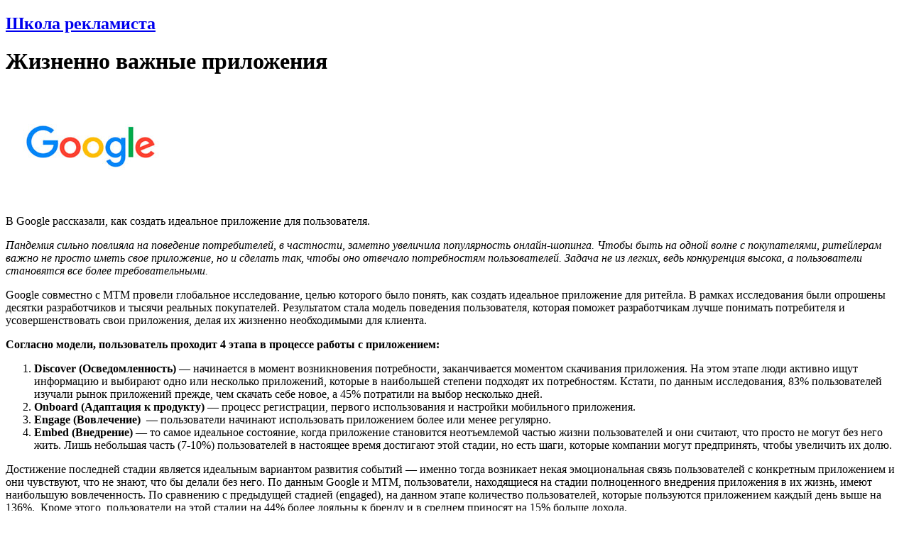

--- FILE ---
content_type: text/html; charset=windows-1251
request_url: http://www.advertology.ru/article152507.htm
body_size: 18506
content:
<!DOCTYPE html PUBLIC "-//W3C//DTD XHTML 1.0 Transitional//EN" "http://www.w3.org/TR/xhtml1/DTD/xhtml1-transitional.dtd">
<html xmlns="http://www.w3.org/1999/xhtml" xml:lang="ru">
<head>
<title>Жизненно важные приложения | Школа рекламиста | Advertology.Ru</title><meta name="description" content='Жизненно важные приложения | Школа рекламиста | Advertology.Ru. В Google рассказали, как создать идеальное приложение для пользователя.В '>
<meta name="keywords" content="реклама, маркетинг, PR, новости, репортажи, аналитика, фестивали рекламы, семинары, конкурсы, выставки, новости рекламных агентств, пресс-релизы, закон о рекламе, РАРА, РСР, IAA, ассоциация рекламодателей, АКОС, АКАР, академия рекламы, лаборатория рекламы">
<meta name="resource-type" content="document">
<meta name="distribution" content="global">
<meta name="Document-state" content ="Dynamic">
<meta name="copyright" content="Copyright (c) Advertology.Ru">
<meta name="Robots" content="Index, Follow">
<meta name="Revisit" content="1">
<meta name="Revisit-After" content="1 days">
<meta http-equiv="Last-Modified" content="Fri, 30 Jan 2026 02:03:03 GMT">
<meta http-equiv="Pragma" content="no-cache">
<link rel="Shortcut icon" href="/favicon.ico" type="image/x-icon">
<link title=". Advertology.Ru" href="http://www.advertology.ru/rss/adv_school.xml" type="application/rss+xml" rel="alternate">
<link title="Complete Articles Feed. Advertology.Ru" href="http://www.advertology.ru/rss/complete.xml" type="application/rss+xml" rel="alternate">
<script type="text/javascript" src="/advertising/swfobject.js"></script>
<script type="text/javascript" src="/javascripts/jquery-1.6.4.min.js"></script>
<script type="text/javascript" src="/javascripts/script.js"></script>
<script type="text/javascript" src="/javascripts/jquery/jfancybox/jquery.fancybox-1.3.4.pack.js"></script>
<link rel="stylesheet" type="text/css" href="/javascripts/jquery/jfancybox/jquery.fancybox-1.3.4.css" media="screen" />
<script type="text/javascript" src="/javascripts/jquery/jfancybox/jquery.mousewheel-3.0.4.pack.js"></script>
<meta name="verify-v1" content="H97rpEScCrEFaAML3kqNd1PNcE+Gg4Uj4L5ogNmRmf4=">
<script type="text/javascript" src="http://vk.com/js/api/openapi.js?63"></script>
<meta name='yandex-verification' content='7368f7f6c418dd99' />
<!--script type="text/javascript" src="http://userapi.com/js/api/openapi.js?22"></script>
<script type="text/javascript">VK.init({apiId: 2048513, onlyWidgets: true});</script-->

<script type="text/javascript" src="/javascripts/jquery/jfancybox/jquery.mousewheel-3.0.4.pack.js"></script>

<!--script type="text/javascript" src="/javascripts/jquery/jfancybox/jquery.fancybox-1.3.4.pack.js"></script>
<link rel="stylesheet" type="text/css" href="/javascripts/jquery/jfancybox/jquery.fancybox-1.3.4.css" media="screen" /-->

<script type="text/javascript">
	$(function () {
		$("a[rel=article_img]").fancybox({
			'transitionIn'		: 'none',
			'transitionOut'		: 'none',
			'titlePosition' 	: 'over',
			'centerOnScroll'    : true,
			//'autoScale'         : false,
			'titleFormat'		: function(title, currentArray, currentIndex, currentOpts) {
				return '<span id="fancybox-title-over">Image ' + (currentIndex + 1) + ' / ' + currentArray.length + (title.length ? ' &nbsp; ' + title : '') + '</span>';
				//return '';
			}
		});
	});
</script>
<script type="text/javascript" src="/javascripts/jwplayer/jwplayer.js" language="javascript"></script>
<!-- Open Graph Meta Data -->
<meta property="og:site_name" content="Advertology.Ru - все о рекламе, маркетинге и PR" />
<meta property="og:locale" content="ru_ru" />
<meta property="og:type" content="article" />
<meta property="og:title" content="Жизненно важные приложения" />
<meta property="og:url" content="http://www.advertology.ru/article152507.htm" />
<meta property="og:image" content="http://www.advertology.ru/img_resize.php?h=240&in=/images/content/aimages/2021/10/19/d4e3da.jpg" />
<meta property="og:description" content="В Google рассказали, как создать идеальное приложение для пользователя.&nbsp;" />
<!-- /Open Graph Meta Data -->
<meta http-equiv="content-type" content="text/html; charset=windows-1251">
<link rel="stylesheet" href="/themes/advnew/style.css" type="text/css">
</head>
<body><noindex></noindex><div id="fb-root"></div>
<script>(function(d, s, id) {
  var js, fjs = d.getElementsByTagName(s)[0];
  if (d.getElementById(id)) return;
  js = d.createElement(s); js.id = id;
  js.src = "//connect.facebook.net/ru_RU/sdk.js#xfbml=1&version=v2.5";
  fjs.parentNode.insertBefore(js, fjs);
}(document, "script", "facebook-jssdk"));</script>
<div id="wrapper">
		<!-- Контент -->
		<div id="wrapper-body">
			<div id="wrapper-body-CenterRight"><div id="wrapper-body-CenterRight-CenterSide"><div class="wrapper-body-CenterRight-CenterSide-NewsBlock"><h2 class="cattitle"><a href="/index.php?name=News&file=categories&catid=10">Школа рекламиста</a></h2><div class="content"><h1>Жизненно важные приложения</h1><div id="hypercontext" class="_reachbanner_"><INDEX><div id="hometext"><img src="/images/content/aimages/2021/10/19/d4e3da.jpg" width="240" height="160" border="0" alt="Жизненно важные приложения"><p>В Google рассказали, как создать идеальное приложение для пользователя.&nbsp;</p></div><div class="breaking"></div><div id="bodytext" class="article"><p><em>Пандемия сильно повлияла на поведение потребителей, в частности, заметно увеличила популярность онлайн-шопинга. Чтобы быть на одной волне с покупателями, ритейлерам важно не просто иметь свое приложение, но и сделать так, чтобы оно отвечало потребностям пользователей. Задача не из легких, ведь конкуренция высока, а пользователи становятся все более требовательными.</em></p>
<p>Google совместно с MTM провели глобальное исследование, целью которого было понять, как создать идеальное приложение для ритейла. В рамках исследования были опрошены десятки разработчиков и тысячи реальных покупателей. Результатом стала модель поведения пользователя, которая поможет разработчикам лучше понимать потребителя и усовершенствовать свои приложения, делая их жизненно необходимыми для клиента.</p>
<p><strong>Согласно модели, пользователь проходит 4 этапа в процессе работы с приложением:</strong></p>
<ol>
<li><strong>Discover</strong><strong> (Осведомленность)</strong> &mdash; начинается в момент возникновения потребности, заканчивается моментом скачивания приложения. На этом этапе люди активно ищут информацию и выбирают одно или несколько приложений, которые в наибольшей степени подходят их потребностям. Кстати, по данным исследования, 83% пользователей изучали рынок приложений прежде, чем скачать себе новое, а 45% потратили на выбор несколько дней.</li>
<li><strong>Onboard</strong><strong> (Адаптация к продукту)</strong> &mdash; процесс регистрации, первого использования и настройки мобильного приложения.</li>
<li><strong>Engage</strong><strong> (Вовлечение) </strong>&nbsp;&mdash; пользователи начинают использовать приложением более или менее регулярно.</li>
<li><strong>Embed</strong><strong> (Внедрение)</strong> &mdash; то самое идеальное состояние, когда приложение становится неотъемлемой частью жизни пользователей и они считают, что просто не могут без него жить. Лишь небольшая часть (7-10%) пользователей в настоящее время достигают этой стадии, но есть шаги, которые компании могут предпринять, чтобы увеличить их долю.</li>
</ol>
<p>Достижение последней стадии является идеальным вариантом развития событий &mdash; именно тогда возникает некая эмоциональная связь пользователей с конкретным приложением и они чувствуют, что не знают, что бы делали без него. По данным Google и MTM, пользователи, находящиеся на стадии полноценного внедрения приложения в их жизнь, имеют наибольшую вовлеченность. По сравнению с предыдущей стадией (engaged), на данном этапе количество пользователей, которые пользуются приложением каждый день выше на 136%.&nbsp; Кроме этого, пользователи на этой стадии на 44% более лояльны к бренду и в среднем приносят на 15% больше дохода.</p>
<h2>Советы Google: как создать успешное приложение для розничной торговли?</h2>
<p>Качественные приложения экономят время, позволяют быстро проводить транзакции, удобны в использовании и, в общем-то, заметно упрощают жизнь потребителей. Чтобы создать такое приложение, нужно знать, что можно и нельзя делать при взаимодействии с потребителем на каждой стадии.</p>
<p>На этапе <strong>Discover</strong><strong> (Осведомленности)</strong>, когда потребители ищут и скачивают приложение, большую роль играет <strong>связь с сильным брендом</strong> &mdash; &nbsp;63% пользователей установят приложение, если они знают и любят бренд. Также 51% опрошенных отметили, что воспользовались приложением по рекомендации веб-сайта, поэтому важно правильно выстроить связь между сайтом и приложением.</p>
<p>Большое влияние на потребителей оказывают <strong>отзывы в магазинах приложений</strong> (62%), поэтому важно быстро реагировать на комментарии пользователей, отвечать на вопросы, дорабатывать минусы, на которые они указывают. Высокий рейтинг и большое количество положительных оценок способствуют росту доверия, а значит и увеличению количества скачиваний. 60% пользователей обращают внимание на &ldquo;сарафанное радио&rdquo; &mdash; реальные отзывы своих знакомых.</p>
<p>Не стоит забывать и о <strong>поисковой оптимизации</strong> &mdash; по данным Statista, в 2020 году в App Store добавили 400.000 новых приложений. Правильное использование App Search Optimisation (ASO) и Search Engine Optimisation (SEO) может сыграть решающую роль на этапе поиска потребителем приложения.</p>
<p><strong>Мотивировать пользователя</strong> к скачиванию приложения можно с помощью <strong>скидок и бонусов</strong> &mdash; 56% респондентов отметили, что именно поощрение за загрузку приложения повлияло на их выбор.</p>
<p>Следующий этап &mdash; <strong>Onboard</strong><strong> (Адаптация к продукту)</strong> &mdash; шаг, когда пользователь проходит регистрацию и начинает использовать приложение. Если во время регистрации возникают какие-то сложности, то велика вероятность, что приложение будет удалено и пользователь больше никогда не установит его снова.</p>
<p>На этом этапе желательно <strong>сделать все максимально простым и понятным</strong>. 74% пользователей отмечают, что причиной удаления стало плохое первое впечатление, которое включает в себя дизайн, интерфейс, непонятный текст и т.д. Кроме этого, 52% опрошенных были недовольны большим количеством информации, которая требуется для регистрации, 47% отметили слабую службу поддержки, 44% &mdash; наличие некорректной информации в самом приложении.</p>
<p>Согласно исследованию Google, потребители недовольны не только <strong>количеством требуемой для регистрации информации, но и тем, какие именно данные от них требуют</strong>. Предложения открыть доступ к камере, микрофону или отслеживать геолокацию для 38% пользователей стали поводом удалить приложение. На данном этапе работы с приложением становится важной возможность применить <strong>персонализированные настройки</strong>, которые позволяют удобнее находить товары, получать уведомления, которые интересуют, например, о скидках или новинках и многое другое.</p>
<p>На стадии <strong>Engage</strong><strong> (Вовлечения) </strong>пользователи начинают активно и регулярно использовать приложение. И в этот момент&nbsp; важно грамотно удовлетворять пользовательские потребности: как правило, их интересует возможность оперативно получать информацию, поэтому разработчикам ритейл приложений необходимо <strong>продумать наличие функции отслеживания заказов и связи со службой поддержки.</strong></p>
<p><strong>Правильно настроенный поиск</strong> играет важнейшую роль в приложениях: данная функция широко используется &mdash; 44% пользователей предпочитают поисковые фильтры, а 40% пользуются текстовым поиском. При этом частой <strong>проблемой является сброс настроек поиска</strong> после перехода пользователя на другую страницу, например, если он решил поближе познакомиться с товаром. На этом этапе это одна из самых распространенных причин удаления приложения.</p>
<p>Характеристики идеального приложения, к которым нужно стремиться &mdash; это <strong>удобство, эффективность и организованность</strong>. Так, пользователи особенно ценят, если в приложении можно автоматически запомнить информацию об оплате, доставке и входе в систему, а возможность посмотреть предыдущий заказ или составлять собственный список желаний помогает упростить их путь к покупке.</p>
<p>Не стоит забывать и о том, что для <strong>многих шопинг &mdash; это развлечение, хобби и просто приятный способ провести время.</strong> Обычно покупка в оффлайн-магазине доставляет удовольствие &mdash; покупатели, особенно на этапе <strong>Embed</strong><strong> (Внедрения)</strong>,ищут чего-то похожего и в розничных приложениях. Например, если говорить об одежде, то покупателям хочется видеть, как та или иная вещь сидит на разных типах фигуры или капсульные образы с ее использованием.</p>
<p>Интересным направлением развития последних лет является <strong>внедрение технологий геймификации.</strong> Многие ритейлеры добавляют в свои приложения игры, в которых есть возможность получить какое-либо вознаграждение &mdash; скидку, промокод, бонусы и т.д. Правда пока даже на последнем этапе (embed) лишь 10% пользователей активно используют игры внутри розничных приложений.</p>
<h2>Какие функции важны?</h2>
<p>Чтобы помочь разработчикам приложений определить, какие функции необходимы пользователям в долгосрочной перспективе, в Google, базируясь на анализе Kano, разработали довольно подробную классификацию:</p>
<ul>
<li>Начальные функции &mdash; удобная навигация и наличие вкладки для перехода между страницами, возможность настраивать профиль и другие персональные данные&nbsp;</li>
<li>Базовые функции &mdash; возможность настроить под себя уведомления, рекомендации, запомнить поисковые фильтры и изменить локацию. Эти функций пользователи обычно ожидают увидеть в приложении и сильно расстраиваются, если их нет.</li>
<li>Среднеуровневые функции &mdash; наличие этих функций делает приложение более удобным и радует пользователей &mdash; к ним относятся полезные уведомления, возможность проведения мгновенной транзакции, отслеживание прогресса, возможность запоминать платежные данные, покупка в один клик и подобные.</li>
<li>Продвинутые функции &mdash; функции, которые &nbsp;пользователь не ожидает увидеть, но они вызывают восторг. Тут список довольно большой: чат обслуживания клиентов, часто задаваемые вопросы, сохранение данных для входа, список желаний/избранное, отзывы пользователей, отслеживание заказов, сохранение прошлых заказов и необходимых контактных данных, адресная книга магазинов, карта с диапазонами доставки.</li>
</ul>
<h2>Как сделать так, чтобы пользователи не удаляли приложение или захотели снова его установить?</h2>
<p>Помимо привлечения новых потребителей и доведения их до стадии <strong>Embed</strong><strong> (Внедрения)</strong>, важно также делать все, чтобы удержать уже имеющихся. Согласно статистике, каждый пятый пользователь устанавливает приложение повторно после того, как ранее его удалил. Есть <strong>четыре приоритетные области</strong>, на которых нужно сосредоточиться, чтобы снизить вероятность разочарования и подтолкнуть к их переоценке принятого ранее решения:</p>
<ul>
<li><strong>Сделайте приложение оригинальным и продолжайте внедрять инновации</strong>. Разработка новых функций является второй по значимости причиной, которая влияет на повторную установку приложения. Первая &mdash; это предложения скидок и эксклюзивов<strong>. </strong>45% респондентов отмечают, что стерли приложение, потому что у них уже есть аналогичные.</li>
<li><strong>Исправьте технические проблемы и усовершенствуйте функционал, ориентируясь на комментарии пользователей. </strong>Это, во-первых, покажет покупателям, что их мнение важно, а во-вторых позволит сделать использование приложения максимально приятным.</li>
<li><strong>Приложение должно быть не менее удобным, чем сайт. </strong>Среди главных разочарований респонденты отмечают отсутствие в приложении таких функций, как получение помощи от службы поддержки, обмен/возврат товаров и другие, которые есть на сайте. Пользователи также не хотят быть перенаправленными на веб-ресурс, если уже решили пользоваться приложением.</li>
<li><strong>Информируйте о нововведениях, так как именно это подтолкнет пользователя к повторному скачиванию.</strong> Согласно статистике, 83% готовы рассмотреть возможность повторной загрузки приложения. В топ-3 причин для покупателей вернуться к приложению входят предложения новых бонусов (27%), добавление новых функций (25%) и создание нового более простого в использовании дизайна (23%).</li>
</ul>
<h2>Подведем итоги</h2>
<p>Важность приложений быстро растет как для розничных продавцов, так и для потребителей. Поэтому разработка выигрышного приложения дает очевидное стратегическое преимущество. Компаниям&nbsp; приложения помогают найти новых клиентов и закрепить отношения с текущими, увеличить прибыль и обойти конкурентов. Для пользователей приложения &mdash; это, в первую очередь, удобство, экономия времени и денег, а также развлечение.</p>
<p>В среднесрочной перспективе базовые потребности, связанные с покупками, останутся неизменными, что нельзя сказать о приложениях, которые будут лишь совершенствоваться, чтобы удовлетворять нужды своих пользователей. Здесь нет финишной черты: чтобы оставаться в конкурентной среде, необходимо постоянно развиваться.</p></div></INDEX></div><div id="note"><noindex><br /><a href="/" rel="nofollow">Advertology.Ru</a></noindex></div><div id="pubdate"><p>19.10.2021</p></div><div class="breaking" style="margin-bottom:15px;padding-bottom:15px;"></div><div id="tags"><p><span class="tags_icon"></span>&nbsp;<a href="/index.php?name=News&op=label&label=google">google</a></p></div><p id="social"><script src="/javascripts/ok3.js" type="text/javascript"></script><span class="small print"><a href="/print152507.htm" target="_blank" title="Версия для печати">на печать</a></span></p><br><!-- Yandex.RTB R-A-686732-7 -->
<div id="yandex_rtb_R-A-686732-7"></div>
<script type="text/javascript">
    (function(w, d, n, s, t) {
        w[n] = w[n] || [];
        w[n].push(function() {
            Ya.Context.AdvManager.render({
                blockId: "R-A-686732-7",
                renderTo: "yandex_rtb_R-A-686732-7",
                async: true
            });
        });
        t = d.getElementsByTagName("script")[0];
        s = d.createElement("script");
        s.type = "text/javascript";
        s.src = "//an.yandex.ru/system/context.js";
        s.async = true;
        t.parentNode.insertBefore(s, t);
    })(this, this.document, "yandexContextAsyncCallbacks");
</script><div id="more-articles"><h3>Еще статьи по теме</h3><ul><li><a href="/article153590.htm" title="Игорь Лутц: на замену Google и Meta* выходят маркетплейсы">Игорь Лутц: на замену Google и Meta* выходят маркетплейсы</a> - <span>16.06.2022</span></li><li><a href="/article153232.htm" title="В Рунете отказываются показывать рекламу от Google">В Рунете отказываются показывать рекламу от Google</a> - <span>10.03.2022</span></li><li><a href="/article153136.htm" title="Google открывает набор на новый поток акселератора Google Growth Lab ">Google открывает набор на новый поток акселератора Google Growth Lab </a> - <span>09.02.2022</span></li><li><a href="/article153070.htm" title="&quot;Русская Медиагруппа&quot; первой протестирует новый формат аудио-объявлений Google">&quot;Русская Медиагруппа&quot; первой протестирует новый формат аудио-объявлений Google</a> - <span>28.01.2022</span></li><li><a href="/article152788.htm" title="Инклюзивность в бизнесе: Google запустил рекламную кампанию Поиска, героями которой стали люди с инвалидностью по слуху">Инклюзивность в бизнесе: Google запустил рекламную кампанию Поиска, героями которой стали люди с инвалидностью по слуху</a> - <span>04.12.2021</span></li><li><a href="/article152741.htm" title="Исследование IAB Russia: влияние ограничений Google и Apple на измерения медийной рекламы">Исследование IAB Russia: влияние ограничений Google и Apple на измерения медийной рекламы</a> - <span>30.11.2021</span></li><li><a href="/article152648.htm" title="Apple тайно закупает рекламу в Google для роста дохода с комиссий App Store - Forbes">Apple тайно закупает рекламу в Google для роста дохода с комиссий App Store - Forbes</a> - <span>17.11.2021</span></li><li><a href="/article152606.htm" title="YouTube: секреты креатива в рекламе FMCG">YouTube: секреты креатива в рекламе FMCG</a> - <span>11.11.2021</span></li><li><a href="/article152389.htm" title="Google представляет обновленный Reach Planner и новый инструмент XMR для работы с ТВ + YouTube кампаниями">Google представляет обновленный Reach Planner и новый инструмент XMR для работы с ТВ + YouTube кампаниями</a> - <span>27.09.2021</span></li><li><a href="/article152183.htm" title="Slow living: замедление как тренд">Slow living: замедление как тренд</a> - <span>19.08.2021</span></li><li><a href="/index.php?name=News&topic=152507"><b>все статьи по теме...</b></a></li></ul></div><!-- Yandex.RTB R-A-686732-6 -->
<div id="yandex_rtb_R-A-686732-6"></div>
<script type="text/javascript">
    (function(w, d, n, s, t) {
        w[n] = w[n] || [];
        w[n].push(function() {
            Ya.Context.AdvManager.render({
                blockId: "R-A-686732-6",
                renderTo: "yandex_rtb_R-A-686732-6",
                async: true
            });
        });
        t = d.getElementsByTagName("script")[0];
        s = d.createElement("script");
        s.type = "text/javascript";
        s.src = "//an.yandex.ru/system/context.js";
        s.async = true;
        t.parentNode.insertBefore(s, t);
    })(this, this.document, "yandexContextAsyncCallbacks");
</script><div id="comments"><a name="comm"></a><h3 style="font-size: 25px;">Комментарии</h3><div id="newcomment"><h2 style="margin-bottom:10px;">Написать комментарий</h2><form name="post" action="/" method="post" onsubmit="return checkForm(this);"><input type="hidden" name="name" value="News"><input type="hidden" name="file" value="comments"><table width="100%"><tr><td><label for="postname">Имя:&nbsp;</label><input id="postname" name="postname" value="" size="25" type="text" style="margin-left:6px; margin-right:20px; width:200px;"><label for="gfx_checked">Введите код:&nbsp;</label><input id="gfx_checked" name="gfx_checked" maxlength="6" value="" size="10" type="text" style="margin-left:6px;">&nbsp;<img src="/?gfx=gfx" border="1" alt="Проверочный код" align="top"></td></tr><tr><td><div style="float:left;margin-top:7px;"><label for="message">Сообщение:&nbsp;</label></div><div style="float:right;"><script type="text/javascript">edToolbar("message");</script></div></td></tr><tr><td><textarea id="message" name="message" cols="25" rows="5" style="width:670px;height:125px;"></textarea></td></tr></table><input type="hidden" name="sid" value="152507"><input type="hidden" name="t" value=""><input type="hidden" name="op" value="savecomments"><input type="submit" name="post" value="Отправить комментарий"></form></div></div><script type="text/javascript">
	SetStoryCount(152507);
</script></div></div><div class="breaking"></div></div><div id="wrapper-body-CenterRight-RightSide"><div class="breaking"></div> <div class="wrapper-body-CenterRight-RightSide-Block"><h2 class="cattitle"><a href="/index.php?name=News&file=categories&catid=22">Есть мнение ...</a></h2><div style="margin: 10px 0 5px 0;"><ul class="story-list"><li><a href="/article159115.htm" title="Потребительское поведение в России в 2026 году">Потребительское поведение в России в 2026 году</a></li><li><a href="/article158949.htm" title="Уже 42% москвичей полностью игнорируют телевизор">Уже 42% москвичей полностью игнорируют телевизор</a></li><li><a href="/article158915.htm" title="Личный бренд - это тренд: публичный имидж развивают 40% российских управленцев ">Личный бренд - это тренд: публичный имидж развивают 40% российских управленцев </a></li><li><a href="/article158903.htm" title="Медиаинфляция в fashion-индустрии: за последний год стоимость клика снизилась на 8,2%">Медиаинфляция в fashion-индустрии: за последний год стоимость клика снизилась на 8,2%</a></li><li><a href="/article158902.htm" title="Бьюти-рынок столкнулся с ростом затрат на рекламу">Бьюти-рынок столкнулся с ростом затрат на рекламу</a></li><li><a href="/article158830.htm" title="ИИ-видео: как искусственный интеллект меняет производство рекламы">ИИ-видео: как искусственный интеллект меняет производство рекламы</a></li><li><a href="/article158822.htm" title="Алгоритм против автора. Как отличить искусственный интеллект от естественного">Алгоритм против автора. Как отличить искусственный интеллект от естественного</a></li><li><a href="/article158594.htm" title="Тренды цифрового маркетинга в 2025 году">Тренды цифрового маркетинга в 2025 году</a></li><li><a href="/article158138.htm" title="PR не находит себе места ">PR не находит себе места </a></li><li><a href="/article157873.htm" title="PR в 2025 году: как изменилась профессия, и кто сможет в ней работать">PR в 2025 году: как изменилась профессия, и кто сможет в ней работать</a></li></ul></div></div><div class="breaking"></div>  <div class="wrapper-body-CenterRight-RightSide-Block"><h2 class="cattitle"><a href="/index.php?name=News&file=categories&catid=20">Анализ рынков</a></h2><div style="margin: 10px 0 5px 0;"><ul class="story-list"><li><a href="/article159116.htm" title="Исследование Rambler&Co: Россияне рассказали об эксфлюенсерах и интересе к жизни &quot;без фильтров&quot; ">Исследование Rambler&Co: Россияне рассказали об эксфлюенсерах и интересе к жизни &quot;без фильтров&quot; </a></li><li><a href="/article159113.htm" title="GetPayAll рассказал, как изменился выбор зарубежных сервисов у россиян в 2025 году">GetPayAll рассказал, как изменился выбор зарубежных сервисов у россиян в 2025 году</a></li><li><a href="/article159086.htm" title="Сеть как среда обитания: цифровая реальность – новая норма">Сеть как среда обитания: цифровая реальность – новая норма</a></li><li><a href="/article159082.htm" title="Росгосстрах и ЮMoney рассказали, за что россияне платят по подписке">Росгосстрах и ЮMoney рассказали, за что россияне платят по подписке</a></li><li><a href="/article159074.htm" title="Исследование Rambler&Co. Половина россиян отказывается от просмотра праздничных шоу по ТВ в новогоднюю ночь">Исследование Rambler&Co. Половина россиян отказывается от просмотра праздничных шоу по ТВ в новогоднюю ночь</a></li><li><a href="/article159055.htm" title="Исследование Rambler&Co: зачем россияне снова покупают печатные издания">Исследование Rambler&Co: зачем россияне снова покупают печатные издания</a></li><li><a href="/article159048.htm" title="Аналитика GetPayAll: какие подписки используют специалисты на этапе смены профессии">Аналитика GetPayAll: какие подписки используют специалисты на этапе смены профессии</a></li><li><a href="/article159046.htm" title="MAR CONSULT: Восприятие россиянами устойчивости компаний к кризисам">MAR CONSULT: Восприятие россиянами устойчивости компаний к кризисам</a></li><li><a href="/article159031.htm" title="Исследование LAMPA x zigmund.online: почти треть креативщиков ставит свое моральное состояние выше рабочих достижений">Исследование LAMPA x zigmund.online: почти треть креативщиков ставит свое моральное состояние выше рабочих достижений</a></li><li><a href="/article159025.htm" title="Getblogger: 72% инфлюенсеров считают блогинг полноценной профессией">Getblogger: 72% инфлюенсеров считают блогинг полноценной профессией</a></li></ul></div></div><div class="breaking"></div>  <div class="wrapper-body-CenterRight-RightSide-Block"><h2 class="cattitle"><a href="/index.php?name=News&file=categories&catid=10">Архив</a></h2><div style="margin: 10px 0 5px 0;"><div class="calendar_control"><select class="month" id="calendar_month" onchange="createCalendar(10, document.getElementById('calendar_year').value, this.value)"><option value="1" selected>январь</option><option value="2">февраль</option><option value="3">март</option><option value="4">апрель</option><option value="5">май</option><option value="6">июнь</option><option value="7">июль</option><option value="8">август</option><option value="9">сентябрь</option><option value="10">октябрь</option><option value="11">ноябрь</option><option value="12">декабрь</option></select> <select class="year" id="calendar_year" onchange="createCalendar(10, this.value, document.getElementById('calendar_month').value)"><option value="1998">1998</option><option value="1999">1999</option><option value="2000">2000</option><option value="2001">2001</option><option value="2002">2002</option><option value="2003">2003</option><option value="2004">2004</option><option value="2005">2005</option><option value="2006">2006</option><option value="2007">2007</option><option value="2008">2008</option><option value="2009">2009</option><option value="2010">2010</option><option value="2011">2011</option><option value="2012">2012</option><option value="2013">2013</option><option value="2014">2014</option><option value="2015">2015</option><option value="2016">2016</option><option value="2017">2017</option><option value="2018">2018</option><option value="2019">2019</option><option value="2020">2020</option><option value="2021">2021</option><option value="2022">2022</option><option value="2023">2023</option><option value="2024">2024</option><option value="2025">2025</option><option value="2026" selected>2026</option></select></div><div class="days_titles">
	<span class="day_title_first">Пн</span>
	<span class="day_title">Вт</span>
	<span class="day_title">Ср</span>
	<span class="day_title">Чт</span>
	<span class="day_title">Пт</span>
	<span class="day_title_prelast">Сб</span>
	<span class="day_title_last">Вс</span>
</div>
<div class="calendar_body" id="calendar_body"></div><script type="text/javascript">createCalendar(10,2026,1);</script></div></div><div class="breaking"></div>   <noindex>
<div class="wrapper-body-CenterRight-RightSide-Block"><h2 class="cattitle"><a href="/register/">Рассылка</a></h2><div style="margin: 10px 0 5px 0;">
<form action="/index.php?name=Account" method="post">
<input type="hidden" name="rulescheck" value="1">
<input type="hidden" name="op" value="finishNewSubscriber">
<h2 style="font-size:1.4em;">Подписка на рассылку</h2>
<table>
<tr>
<td>E-mail:</td>
<td><input type="text" name="user_email" size="10" maxlength="60" style="width:115px;"></td>
</tr><tr>
<td>&nbsp;</td>
<td><input type="submit" name="Submit" value="Подписаться"></td>
</tr>
</table>
</form>

<h2 style="font-size:1.4em;margin:10px 0 5px;">Также нашу рассылку вы можете получать через</h2>

<div style="text-align:center;"><a href="http://subscribe.ru/catalog/ad.advertology" target="_blank"><img src="http://img1.advertology.ru/subscriberu.gif" width="200" height="35" vspace="5" hspace="5" border="1"></a></div>
<form target="_blank" action="http://subscribe.ru/member/quick" method="post">
<table>
<tr>
<td>E-mail:</td>
<td><input type="hidden" name="action" value="quick"><input type="hidden" name="grp" value="ad.advertology"><input type="hidden" name="src" value="list_ad.advertology"><input type="text" size="10" style="width:85px" name="email" value="" maxlength="100">&nbsp;<input type="submit" value="Ok" name="ok"></td>
</tr>
</table>
</form>

</div></div><div class="breaking"></div>
</noindex> <noindex>
<div id="vk_groups"></div>
<script type="text/javascript">
VK.Widgets.Group("vk_groups", {mode: 0, width: "240", height: "390"}, 45705536);
</script>
<div class="breaking"></div>
</noindex> <div class="wrapper-body-CenterRight-RightSide-Block"><p class="cattitle" style="font-weight:bold;">на правах рекламы</p><div style="margin: 10px 0 5px 0;"><ul class="story-list" style="font-size:0.9em"><li class="media-work"><!--170529488704--><div id='BobJ_170529488704'></div></li></ul></div></div><div class="breaking"></div> </div>	</div>
<div id="wrapper-body-leftSide"><div class="breaking"></div> <div id="wrapper-body-leftSide-Block-menu">
<ul id="wrapper-body-leftSide-Block-menu-menulist">

<li><a href="/">Главная страница</a></li>
<li><a href="/index.php?name=News&op=all_today">Все за сегодня</a></li>
<li><a href="/index.php?name=News&op=top">adverTOP</a></li>
<!--li><a href="mailto:news@advertology.ru">Отправить статью</a></li-->
<li><a href="/index.php?name=News&file=categories&catid=1">Новости</a></li>
<li><a href="/index.php?name=News&file=categories&catid=2">Новости компаний</a></li>
<li><a href="/index.php?name=News&file=categories&catid=26">Вопрос экспертам</a></li>
<li><a href="/index.php?name=News&file=categories&catid=22">Есть мнение ...</a></li>
<li><a href="/index.php?name=News&file=categories&catid=3">Статьи</a></li>
<li><a href="/index.php?name=News&file=categories&catid=4">Репортажи</a></li>
<li><a href="/index.php?name=News&file=categories&catid=5">Интервью</a></li>
<li><a href="/index.php?name=News&file=categories&catid=10">Школа рекламиста</a></li>
<li><a href="/index.php?name=News&file=categories&catid=25">Мастер-класс</a></li>

<li class="section-title">Аналитика</li>
<li><a href="/index.php?name=News&file=categories&catid=20">Анализ рынков</a></li>
<li><a href="/index.php?name=News&file=categories&catid=11">Рейтинги</a></li>
<li><a href="/index.php?name=News&file=categories&catid=6">Измерения</a></li>
<li class="section-title">Рубрики</li>
<li><a href="/index.php?name=News&file=categories&catid=12">Брендинг</a></li>
<li><a href="/index.php?name=News&file=categories&catid=24">Вирусный маркетинг</a></li>
<li><a href="/index.php?name=News&file=categories&catid=15">BTL</a></li>
<li><a href="/index.php?name=News&file=categories&catid=8">Креатив</a></li>
<li><a href="/index.php?name=News&file=categories&catid=19">Про дизайн</a></li>
<li><a href="/index.php?name=News&file=categories&catid=17">Имиджмейкер</a></li>
<li><a href="/index.php?name=News&file=categories&catid=21">Выбирай радио!</a></li>
<li><a href="/index.php?name=News&file=categories&catid=13">Риски и возможности</a></li>
<li><a href="/index.php?name=News&file=categories&catid=14">Рекламные фотографы</a></li>

<li class="section-title">Антология</li>
<li><a href="/index.php?name=Media">ADVERтека - ролики, принты, наружка</a></li>
<li><a href="/?name=Media&op=MediaAward">Фестивали и конкурсы</a></li>
<!--li><a href="/?name=Book&s=1137239">Книги по рекламе, маркетингу, PR и дизайну</a></li-->
<!--li><a href="/index.php?name=News&op=choose">Избранное</a></li-->

<li class="section-title">Информация</li>
<li><a href="/index.php?name=Events">Календарь событий</a></li>
<li><a href="/index.php?name=Subjects&catid=5">Профессиональные объединения</a></li>
<li><a href="/index.php?name=Subjects&catid=1">Учебные заведения</a></li>
<li><a href="/index.php?name=Subjects&catid=3">Законы</a></li>

<li class="section-title">Гайд-парк</li>
<li><a href="/index.php?name=Artishock">Конкурс дурацкой рекламы "ARTиШОК"</a></li>
<li><a href="/index.php?name=Voting">Опросы</a></li>
<li><a href="/index.php?name=Forums">Форумы</a></li>
<li><a href="/index.php?name=News&file=categories&catid=18">С Днем рождения!</a></li>
<li><a href="/index.php?name=Forums&file=viewforum&f=11">Анекдоты</a></li>
</ul>
</div>
<div class="breaking"></div>  <div class="wrapper-body-CenterRight-RightSide-Block"><h2 class="cattitle"><a href="/index.php?name=News&file=categories&catid=22">Есть мнение ...</a></h2><div style="margin: 10px 0 5px 0;"><table><tr><td width="90"><a href="/article159115.htm" title="Потребительское поведение в России в 2026 году"><img src="/images/content/aimages/2026/01/27/37a8cb.jpg" width="90" border="1" vspace="5" hspace="4" alt="Потребительское поведение в России в 2026 году" class="img shadow" ></a></td><td><a href="/article159115.htm" title="Потребительское поведение в России в 2026 году">Потребительское поведение в России в 2026 году</a></td></tr><tr><td colspan="2" class="small">Дмитрий Шиманов, основатель и генеральный директор аналитической компании MAR CONSULT, по данным отчета Euromonitor International "Top Global Consumer Trends 2026" спрогнозировал, как будут меняться потребительские ожидания и поведение в течение текущего года под влиянием глобальных трендов и на фоне локальных экономических вызовов.&nbsp;
В контексте глобальной фрагментации рынков и геополитических рисков российские потребители все больше будут ориентироваться на локальные альтернативы импортным товарам, с акцентом на ценовую доступность и практичность.</td></tr><tr><td width="90"><a href="/article158949.htm" title="Уже 42% москвичей полностью игнорируют телевизор"><img src="/images/content/aimages/2025/11/28/a1fc52.jpg" width="90" border="1" vspace="5" hspace="4" alt="Уже 42% москвичей полностью игнорируют телевизор" class="img shadow" ></a></td><td><a href="/article158949.htm" title="Уже 42% москвичей полностью игнорируют телевизор">Уже 42% москвичей полностью игнорируют телевизор</a></td></tr><tr><td colspan="2" class="small">За&nbsp;последние семь лет каждый десятый москвич перестал включать телевизор. По данным свежего опроса Superjob, в 2025 году почти половина горожан его уже полностью игнорируют.</td></tr><tr><td width="90"><a href="/article158915.htm" title="Личный бренд - это тренд: публичный имидж развивают 40% российских..."><img src="/images/content/aimages/2025/11/21/8fee9d.jpg" width="90" border="1" vspace="5" hspace="4" alt="Личный бренд - это тренд: публичный имидж развивают 40% российских..." class="img shadow" ></a></td><td><a href="/article158915.htm" title="Личный бренд - это тренд: публичный имидж развивают 40% российских управленцев ">Личный бренд - это тренд: публичный имидж развивают 40% российских...</a></td></tr><tr><td colspan="2" class="small">Развитие личного бренда постепенно превращается в неотъемлемую характеристику успешного руководителя. Как выяснили эксперты hh.ru и коммуникационного агентства FAVES Communications, сразу 40% управленцев разного уровня уделяют внимание своей публичности и имиджу в профессиональной среде. Еще 28% хотели бы это делать, однако пока к этому не приступили по разным причинам.</td></tr><tr><td width="90"><a href="/article158903.htm" title="Медиаинфляция в fashion-индустрии: за последний год стоимость клика..."><img src="/images/content/aimages/2025/11/20/7126b5.jpg" width="90" border="1" vspace="5" hspace="4" alt="Медиаинфляция в fashion-индустрии: за последний год стоимость клика..." class="img shadow" ></a></td><td><a href="/article158903.htm" title="Медиаинфляция в fashion-индустрии: за последний год стоимость клика снизилась на 8,2%">Медиаинфляция в fashion-индустрии: за последний год стоимость клика...</a></td></tr><tr><td colspan="2" class="small">E-Promo Group представила ежеквартальный отчет по динамике уровня медиаинфляции в performance-каналах в разрезе фешн-направления (одежда, обувь, аксессуары).</td></tr><tr><td width="90"><a href="/article158902.htm" title="Бьюти-рынок столкнулся с ростом затрат на рекламу"><img src="/images/content/aimages/2025/11/20/f189fe.jpg" width="90" border="1" vspace="5" hspace="4" alt="Бьюти-рынок столкнулся с ростом затрат на рекламу" class="img shadow" ></a></td><td><a href="/article158902.htm" title="Бьюти-рынок столкнулся с ростом затрат на рекламу">Бьюти-рынок столкнулся с ростом затрат на рекламу</a></td></tr><tr><td colspan="2" class="small">E-Promo Group представила ежеквартальный отчет по динамике уровня медиаинфляции в performance-каналах в разрезе косметики и парфюмерии.</td></tr></table></div></div><div class="breaking"></div>  <noindex><div class="wrapper-body-leftSide-Block" style="overflow: visible;"><h2 class="cattitle" style="font-weight:bold;">Книги по дизайну</h2><div id="designbook" style="text-align:center;">Загрузка ...</div></div><div class="breaking"></div></noindex>  <div class="wrapper-body-CenterRight-RightSide-Block"><h2 class="cattitle"><a href="/index.php?name=News&file=categories&catid=4">Репортажи</a></h2><div style="margin: 10px 0 5px 0;"><table><tr><td width="90"><a href="/article158436.htm" title="Психологическая гибкость: почему без нее бизнесу не выжить"><img src="/images/content/aimages/2025/07/09/f69bc2.jpg" width="90" border="1" vspace="5" hspace="4" alt="Психологическая гибкость: почему без нее бизнесу не выжить" class="img shadow" ></a></td><td><a href="/article158436.htm" title="Психологическая гибкость: почему без нее бизнесу не выжить">Психологическая гибкость: почему без нее бизнесу не выжить</a></td></tr><tr><td colspan="2" class="small">Advertology побывал на выступлении бизнес-психолога Евгении Хижняк на конференции SM Network 2025 и рассказывает, как оставаться успешным в мире постоянных перемен.</td></tr><tr><td width="90"><a href="/article154769.htm" title="Дизайн под грифом &amp;quot;секретно&amp;quot;"><img src="/images/content/aimages/2023/02/03/adafcf.jpg" width="90" border="1" vspace="5" hspace="4" alt="Дизайн под грифом &amp;quot;секретно&amp;quot;" class="img shadow" ></a></td><td><a href="/article154769.htm" title="Дизайн под грифом &quot;секретно&quot;">Дизайн под грифом &quot;секретно&quot;</a></td></tr><tr><td colspan="2" class="small">На чем раньше ездили первые лица страны? Эскизы, редкие фотографии и&nbsp;прототипы уникальных машин.</td></tr><tr><td width="90"><a href="/article152730.htm" title="&amp;quot;Наша индустрия – самодостаточна&amp;quot;: ГПМ Радио на конференции..."><img src="/images/content/aimages/2021/11/26/2ad1cf.jpg" width="90" border="1" vspace="5" hspace="4" alt="&amp;quot;Наша индустрия – самодостаточна&amp;quot;: ГПМ Радио на конференции..." class="img shadow" ></a></td><td><a href="/article152730.htm" title="&quot;Наша индустрия – самодостаточна&quot;: ГПМ Радио на конференции &quot;Радио в глобальной медиаконкуренции&quot;">&quot;Наша индустрия – самодостаточна&quot;: ГПМ Радио на конференции...</a></td></tr><tr><td colspan="2" class="small">Чего не хватает радио, чтобы увеличить свою долю на рекламном рынке? Аудиопиратство: угроза или возможности для отрасли? Каковы первые результаты общероссийской кампании по продвижению индустриального радиоплеера? Эти и другие вопросы были рассмотрены на конференции &laquo;Радио в глобальной медиаконкуренции&raquo;, спикерами и участниками которой стали эксперты ГПМ Радио.</td></tr><tr><td width="90"><a href="/article152504.htm" title="Форум &amp;quot;Матрица рекламы&amp;quot; о технологиях работы в период..."><img src="/images/content/aimages/2021/10/19/044688.jpg" width="90" border="1" vspace="5" hspace="4" alt="Форум &amp;quot;Матрица рекламы&amp;quot; о технологиях работы в период..." class="img shadow" ></a></td><td><a href="/article152504.htm" title="Форум &quot;Матрица рекламы&quot; о технологиях работы в период пандемии">Форум &quot;Матрица рекламы&quot; о технологиях работы в период...</a></td></tr><tr><td colspan="2" class="small">Деловая программа 28-й международной специализированной выставки технологий и услуг для производителей и заказчиков рекламы&nbsp;&laquo;Реклама-2021&raquo;&nbsp;открылась десятым юбилейным форумом &laquo;Матрица рекламы&raquo;. Его организовали КВК &laquo;Империя&raquo; и &laquo;Экспоцентр&raquo;.</td></tr><tr><td width="90"><a href="/article146721.htm" title="В ЦДХ прошел День социальной рекламы"><img src="/images/content/aimages/2025/12/14/80a873.jpg" width="90" border="1" vspace="5" hspace="4" alt="В ЦДХ прошел День социальной рекламы" class="img shadow" ></a></td><td><a href="/article146721.htm" title="В ЦДХ прошел День социальной рекламы">В ЦДХ прошел День социальной рекламы</a> <span style="font-size:9px;color:red;">(4)</span></td></tr><tr><td colspan="2" class="small">28 марта в Центральном доме художника состоялась 25-ая выставка маркетинговых коммуникаций &laquo;Дизайн и реклама NEXT&raquo;. Одним из самых ярких её событий стал День социальной рекламы, который организовала Ассоциация директоров по коммуникациям и корпоративным медиа России (АКМР) совместно с АНО &laquo;Лаборатория социальной рекламы&raquo; и оргкомитетом LIME.</td></tr></table></div></div><div class="breaking"></div>  <noindex><div class="wrapper-body-leftSide-Block"><h2 class="cattitle"><a href="/index.php?name=Forums">Форум</a></h2><ul class="story-list"><li><a href="/index.php?name=Forums&file=viewtopic&p=153519#153519" title="Теория Рекламы / Общая Теория Рекламы: «Примечания и Дополнения»."><b>Общая Теория Рекламы: «Примечания и Дополнения».</b></a>&nbsp;<span class="comm">(1421)</span><br> Примечания и дополнения: «…».



Цитата:Моей дипломной работой была картина «Спокойный день в конце ...</li><li><a href="/index.php?name=Forums&file=viewtopic&p=153513#153513" title="Маркетинг / Ферма аккаунтов в Instagram, TikTok и YouTube — без физичес"><b>Ферма аккаунтов в Instagram, TikTok и YouTube — без физичес</b></a><br>Превратить один ролик в сотни публикаций и многократно увеличеть охваты в социальных сетях без затрат на ...</li><li><a href="/index.php?name=Forums&file=viewtopic&p=153509#153509" title="Теория Рекламы / Общая Теория Рекламы: «Дураки» и «Дороги»."><b>Общая Теория Рекламы: «Дураки» и «Дороги».</b></a>&nbsp;<span class="comm">(319)</span><br> «Дураки» и «Дороги»: «…».



[quote] Цитата: Trump’s territorial ambition: new imperialism or a case of ...</li><li><a href="/index.php?name=Forums&file=viewtopic&p=153491#153491" title="Флейм / *"><b>*</b></a><br>Цитата:
 Источник иллюстрации.

Искренние соболезнования друзьям, соратникам, поклонникам ...  ...</li><li><a href="/index.php?name=Forums&file=viewtopic&p=153489#153489" title="Флейм / *"><b>*</b></a><br>Цитата:
 Источник иллюстрации.

Искренние соболезнования друзьям, соратникам, поклонникам ...  ...</li><li><a href="/index.php?name=Forums&file=viewtopic&p=153488#153488" title="Теория Рекламы / Общая Теория Рекламы: «Фанаты и Жизнь»."><b>Общая Теория Рекламы: «Фанаты и Жизнь».</b></a>&nbsp;<span class="comm">(432)</span><br>Фанаты и Жизнь: «…».


Цитата:Цитата: The Economist именует декабристов революционерами, которые попытались ...</li><li><a href="/index.php?name=Forums&file=viewtopic&p=153486#153486" title="Теория Рекламы / Общая Теория Рекламы: «Варвар» и «Еретик»."><b>Общая Теория Рекламы: «Варвар» и «Еретик».</b></a>&nbsp;<span class="comm">(343)</span><br> «Варвар» и «Еретик»: «…».


Цитата:  Верховный суд разрешил демонстрацию нацистской символики для критики ...</li><li><a href="/index.php?name=Forums&file=viewtopic&p=153484#153484" title="Флейм / *"><b>*</b></a><br>Цитата:
 Источник иллюстрации.

Искренние соболезнования друзьям, соратникам, поклонникам ...  ...</li><li><a href="/index.php?name=Forums&file=viewtopic&p=153481#153481" title="Обсуждаем материалы портала / Редизайн водки KYZYLZHAR : эволюция узнаваемого образа"><b>Редизайн водки KYZYLZHAR : эволюция узнаваемого образа</b></a>&nbsp;<span class="comm">(1)</span><br>Особой разницыне заметил, но стало выглядеть дороже )))</li><li><a href="/index.php?name=Forums&file=viewtopic&p=153437#153437" title="Маркетинг / Почему лендинг не конвертит, даже когда трафик хороший"><b>Почему лендинг не конвертит, даже когда трафик хороший</b></a><br>Регулярная оптимизация ставок, обновление креативов и проверка гипотез в рекламе не дают значимого роста если ...</li></div><div class="breaking"></div></noindex> <div class="wrapper-body-CenterRight-RightSide-Block"><p class="cattitle" style="font-weight:bold;">на правах рекламы</p><div style="margin: 10px 0 5px 0;"><ul class="story-list" style="font-size:0.9em"><li><script type="text/javascript">
<!--
var _acic={dataProvider:15};(function(){var e=document.createElement("script");e.type="text/javascript";e.async=true;e.src="https://www2.acint.net/aci.js";var t=document.getElementsByTagName("script")[0];t.parentNode.insertBefore(e,t)})()
//-->
</script></li></ul></div></div><div class="breaking"></div> </div>
<div class="clearing"></div>	</div>
		<div id="wrapper-header">
			<!--noindex></noindex-->
			<div id="wrapper-header-topLine">
				<div id="wrapper-header-topLine-LeftBlock">31.01.2026 - 02:03</div>
				<div id="wrapper-header-topLine-RigthBlock">
					<a class="menu" title="RSS-каналы Advertology.Ru" href="/?name=Rss"><img border="0" align="absmiddle" height="14" width="14" style="margin-right: 5px;" alt="RSS-каналы Advertology.Ru" src="http://img1.advertology.ru/rss.png">RSS</a>&nbsp;&nbsp;&nbsp;

					<noindex>
					<!--a rel="nofollow" href="http://www.facebook.com/advertology" class="menu" target="_blank"><img src="http://img1.advertology.ru/facebook.png" width="14" height="14" border="0" align="absmiddle" alt="Читать Advertology.Ru на Facebook" style="margin-right: 5px;">facebook</a>&nbsp;&nbsp;&nbsp; -->

					<a rel="nofollow" href="http://vk.com/advertologyru" class="menu" target="_blank"><img src="http://img1.advertology.ru/vkontakte.png" width="14" height="14" border="0" align="absmiddle" alt="Читать Advertology.Ru ВКонтакте" style="margin-right: 5px;">ВКонтакте</a>&nbsp;&nbsp;&nbsp;

					<a rel="nofollow" target="_blank" class="menu" href="http://twitter.com/advertologyru"><img border="0" align="absmiddle" height="14" width="14" style="margin-right: 5px;" alt="Читать Advertology.Ru на Twitter" src="http://img1.advertology.ru/twitter.png">twitter</a>&nbsp;&nbsp;&nbsp;

					<!--a rel="nofollow" target="_blank" class="menu" href="http://lenta.yandex.ru/settings.xml?name=feed&amp;url=http://www.advertology.ru/rss/complete.xml"><img border="0" align="absmiddle" height="14" width="14" style="margin-right: 5px;" alt="Читать Advertology.Ru в Яндекс.Ленте" src="http://img1.advertology.ru/lenta.png">Я.Лента</a-->
					</noindex>
				</div>
				<div class="clearing"></div>
		    </div>
			<div id="wrapper-header-bottomLine">
				<div id="wrapper-header-bottomLine-LogoBlock">
					<a href="/"><img border="0" height="60" width="130" alt="Advertology.Ru - все о рекламе, маркетинге и PR" src="/images/logo.gif"></a>
				</div>
				<div id="wrapper-header-bottomLine-RigthBlock">
					<div id="wrapper-header-bottomLine-RigthBlock-Banner"><noindex><noindex><div style="position:absolute;margin:5px 5px 5px 25px;padding: 3px 5px 5px;background-color:rgba(0,0,0,0.2);color:#fff;border-radius:7px;font-size:10px;">реклама</div><a href='http://adv.advertology.ru/adclick.php?bannerid=183&amp;zoneid=128&amp;source=&amp;dest=http%3A%2F%2Fwww.designbook.ru' target='_blank'><img src='http://adv.advertology.ru/banners/designbook600x90.gif' width='600' height='90' alt='' title='' border='0'></a><div id="beacon_183" style="position: absolute; left: 0px; top: 0px; visibility: hidden;"><img src='http://adv.advertology.ru/adlog.php?bannerid=183&amp;clientid=235&amp;zoneid=128&amp;source=&amp;block=0&amp;capping=0&amp;cb=6ea67d8d1b30577544d0d9945cd8f650' width='0' height='0' alt='' style='width: 0px; height: 0px;'></div></noindex></noindex></div>
					<div id="wrapper-header-bottomLine-RigthBlock-SearchLogin">
						<div style="width:165px;padding-top:23px;" id="wrapper-header-bottomLine-RigthBlock-SearchLogin-Search">

							<div class="ya-site-form ya-site-form_inited_no" onclick="return {'bg': 'transparent', 'publicname': '\u041f\u043e\u0438\u0441\u043a \u043f\u043e Advertology.Ru', 'target': '_self', 'language': 'ru', 'suggest': true, 'tld': 'ru', 'site_suggest': true, 'action': 'http://www.advertology.ru/?name=yasearch', 'webopt': false, 'fontsize': 12, 'arrow': false, 'fg': '#000000', 'searchid': '2063088', 'logo': 'rb', 'websearch': false, 'type': 3}">Поиск:<br><form action="http://yandex.ru/sitesearch" method="get" target="_self"><input type="hidden" name="searchid" value="2063088" /><input type="hidden" name="l10n" value="ru" /><input type="hidden" name="reqenc" value="windows-1251" /><input type="text" name="text" value="" id="wrapper-header-bottomLine-RigthBlock-SearchLogin-Search-search_keywords" /><input border="0" height="20" width="20" type="image" src="/themes/advnew/images/button-search.gif" name="image2" id="wrapper-header-bottomLine-RigthBlock-SearchLogin-Search-button" style="margin-left:5px;" /></form></div><style type="text/css">.ya-page_js_yes .ya-site-form_inited_no { display: none; } #ya-site-form0 .ya-site-form__search-input { padding: 0px; } #ya-site-form0 .ya-site-form__submit_type_image {width:20px;height:20px;background: url("/themes/advnew/images/button-search.gif") no-repeat scroll 0 0 transparent;}</style><script type="text/javascript">(function(w,d,c){var s=d.createElement('script'),h=d.getElementsByTagName('script')[0],e=d.documentElement;(' '+e.className+' ').indexOf(' ya-page_js_yes ')===-1&&(e.className+=' ya-page_js_yes');s.type='text/javascript';s.async=true;s.charset='utf-8';s.src=(d.location.protocol==='https:'?'https:':'http:')+'//site.yandex.net/v2.0/js/all.js';h.parentNode.insertBefore(s,h);(w[c]||(w[c]=[])).push(function(){Ya.Site.Form.init()})})(window,document,'yandex_site_callbacks');</script>



							<!--form method="post" action="/?name=Search">
							    <input type="hidden" value="ds" name="opi">
							    <input type="hidden" value="all" name="search_terms">
							    <input type="hidden" value="relev" name="search_sortby">
								<label for="wrapper-header-bottomLine-RigthBlock-SearchLogin-Search-search_keywords">Поиск:</label><br>
								<input type="text" size="18" value="" name="search_keywords" id="wrapper-header-bottomLine-RigthBlock-SearchLogin-Search-search_keywords">&nbsp;<input border="0" height="20" width="20" type="image" src="/themes/advnew/images/button-search.gif" name="image2" id="wrapper-header-bottomLine-RigthBlock-SearchLogin-Search-button"><br>
								<a rel="nofollow" href="/?name=Search">расширенный поиск</a>
							</form-->



						</div>
						<noindex><div id="wrapper-header-bottomLine-RigthBlock-SearchLogin-Login"><p style="padding-top:17px;"><a id="login" style="font-weight:bold;font-size:1.2em;" href="/login/">Вход</a> | <a style="font-weight:bold;font-size:1.2em;" href="/register/">Регистрация</a></p><script type="text/javascript" charset="windows-1251">
	$('#login').click(function() {
		$.fancybox({
			'content'	: '<style>#fancybox-outer{background-color:white;width:454px;}</style><div id="authdialog" class="dialog"><h2>Авторизация</h2><form id="loginform" method="post" action="/login/" onsubmit="return check_Authentication();"><input type="hidden" name="op" value="login" /><input type="hidden" name="redirect" value="L2luZGV4LnBocD9uYW1lPU5ld3MmZmlsZT1hcnRpY2xlJnNpZD0xNTI1MDc=" /><span>Ваш логин:</span><a href="/register/">У меня нет логина!</a><input type="text" name="username" class="dialog_form" id="username" tabindex="101" /><span>Ваш пароль:</span><a href="/lostpass/">Я забыл пароль!</a><input type="password" name="user_password" class="dialog_form" tabindex="102" /><p style="text-align:left;padding:0;"><input type="submit" name="submit_save" value="Войти" class="submit" tabindex="104" /></p></form></div>',
			'padding': 0,
			'centerOnScroll': true		});
		return false;
	});
</script></div></noindex>
					</div>
				</div>
				<div class="clearing"></div>
            </div>
		</div><div class="breaking"></div>
<!-- Подвал -->
<div id="wrapper-footer">

<div>



<p id="copyright">При использовании материалов портала, ссылка на <a href="http://www.advertology.ru">www.advertology.ru</a> обязательна!<br>Материалы для публикации направляйте на <a href="mailto:news@advertology.ru">news@advertology.ru</a><br>По вопросам размещения рекламы обращайтесь <a href="mailto:redactor@adw.ru">redactor@adw.ru</a><br>Все права защищены и охраняются законом. © "АРТ-образ", 1999</p>



</div>

</div>
<!-- end Подвал -->


<noindex>
<div align="center"><br>
<!-- COUNTER BEGIN -->

<!-- Yandex.Metrika counter -->
<script type="text/javascript">
(function (d, w, c) {
    (w[c] = w[c] || []).push(function() {
        try {
            w.yaCounter16753852 = new Ya.Metrika({id:16753852,
                    webvisor:true,
                    clickmap:true,
                    trackLinks:true,
                    accurateTrackBounce:true});
        } catch(e) { }
    });

    var n = d.getElementsByTagName("script")[0],
        s = d.createElement("script"),
        f = function () { n.parentNode.insertBefore(s, n); };
    s.type = "text/javascript";
    s.async = true;
    s.src = (d.location.protocol == "https:" ? "https:" : "http:") + "//mc.yandex.ru/metrika/watch.js";

    if (w.opera == "[object Opera]") {
        d.addEventListener("DOMContentLoaded", f, false);
    } else { f(); }
})(document, window, "yandex_metrika_callbacks");
</script>
<noscript><div><img src="//mc.yandex.ru/watch/16753852" style="position:absolute; left:-9999px;" alt="" /></div></noscript>
<!-- /Yandex.Metrika counter -->

<!--LiveInternet counter-->
<script language="JavaScript" type="text/javascript">
<!--
document.write("<img src=\"http://counter.yadro.ru/hit?r"+escape(document.referrer)+((typeof(screen)=="undefined")?"":";s"+screen.width+"*"+screen.height+"*"+(screen.colorDepth?screen.colorDepth:screen.pixelDepth))+";u"+escape(document.URL)+";i"+escape("Жж"+document.title.substring(0,80))+";"+Math.random()+"\" width=1 height=1 alt=\"\">");
//-->
</script>
<!--/LiveInternet-->

<!--LiveInternet counter--><script type="text/javascript">
document.write("<a href=\"//www.liveinternet.ru/click\" "+
"target=\"_blank\"><img src=\"//counter.yadro.ru/hit?t52.6;r"+
escape(document.referrer)+((typeof(screen)=="undefined")?"":
";s"+screen.width+"*"+screen.height+"*"+(screen.colorDepth?
screen.colorDepth:screen.pixelDepth))+";u"+escape(document.URL)+
";h"+escape(document.title.substring(0,150))+";"+Math.random()+
"\" alt=\"\" title=\"LiveInternet: показано число просмотров и"+
" посетителей за 24 часа\" "+
"border=\"0\" width=\"1\" height=\"1\"><\/a>")
</script><!--/LiveInternet-->

<!--Rating@Mail.ru COUNTER-->
<script language="JavaScript" type="text/javascript">
<!--
d=document;
var a="";
a+=";r="+escape(d.referrer);
js=10;
//-->
</script>
<script language="JavaScript1.1" type="text/javascript">
<!--
a+=";j="+navigator.javaEnabled();
js=11;
//-->
</script>
<script language="JavaScript1.2" type="text/javascript">
<!--
s=screen;
a+=";s="+s.width+"*"+s.height;
a+=";d="+(s.colorDepth?s.colorDepth:s.pixelDepth);
js=12;
//-->
</script>
<script language="JavaScript1.3" type="text/javascript">
<!--
js=13;
//-->
</script>
<script language="JavaScript" type="text/javascript">
<!--
d.write("<IMG src=\"http://d8.c3.bd.a0.top.list.ru/counter"+"?id=866335;js="+js+a+";rand="+Math.random()+"\" height=1 width=1>");
if(11<js)d.write("<"+"!-- ");
//-->
</script>
<noscript><img src="http://d8.c3.bd.a0.top.list.ru/counter?js=na;id=866335" height=1 width=1 alt=""></noscript>
<script language="JavaScript" type="text/javascript">
<!--
if(11<js)d.write("--"+">");
//-->
</script>
<!-- COUNTER END -->

</div>
</noindex>





</div><noindex>
<script type="text/javascript">
<!--
var _acic={dataProvider:10};(function(){var e=document.createElement("script");e.type="text/javascript";e.async=true;e.src="//www.acint.net/aci.js";var t=document.getElementsByTagName("script")[0];t.parentNode.insertBefore(e,t)})()
//-->
</script>
<script charset="windows-1251" type="text/javascript" src="http://www.admen.ru/vacans.js"></script>
<script charset="windows-1251" type="text/javascript" src="http://www.designbook.ru/export/advertology/advertology.js"></script>
</noindex></body></html>

--- FILE ---
content_type: application/x-javascript
request_url: http://www.designbook.ru/export/show.php
body_size: 500
content:
DesignbookH();
DesignbookAdd('1000 сортов пива со всего мира', 'book.php?book=2421', 'export/cover.php?id=2421', '1000 сортов пива со всего мира. Эта большая энциклопедия пива содержит более 1300 пивных брендов. Одна только Германия, родина большинства сортов пива на планете, представлена более чем 800 традиционными пивоварнями и всем разнообразием их брендов. Помимо подробного, красочного введения, описывающего историю пива и его триумф во всем мире, в книге показаны все континенты и страны с их особыми формами пивоварения. Издание начинается с Германии, потому что именно здесь лежат корни всего пивоваренного искусства но охватывает весь мир с его пивным разнообразием. Описаны особенности различны марок пива их упаковка, дизайн и специфика брендов.', '2421');
DesignbookF();


--- FILE ---
content_type: application/javascript
request_url: http://www.designbook.ru/export/advertology/advertology.js
body_size: 11641
content:
/** global */
//var designbook_domain        = 'http://www1.designbook.ru/';
var designbook_domain        = 'http://www.designbook.ru/';
/** styles */
var designbook_css_styles    = 'div.template-designbook-div { Z-INDEX: 999; VISIBILITY: hidden; POSITION: absolute; height: auto; width: 450px; padding: 5px; background-color: InfoBackground; border: 1px solid Black; font-family: Verdana, Arial, Helvetica, sans-serif; font-size: 10px; text-align: left;} .template-designbook-div a.title { color: Blue; font-size: 12px; font-weight: bold; font-family: Verdana, Arial, Helvetica, sans-serif;}';

var designbook_class_photo   = '';
var designbook_class_bphoto   = '';
var designbook_style_photo   = 'margin:5px 5px 0px 0px; border:1px solid #000000;';
var designbook_style_bphoto  = 'margin:5px 10px 5px 0px; border:1px solid #000000;';
/** header/footer/delimiter */
var designbook_header        = '';
var designbook_footer        = '';
var designbook_delimiter     = '<br>';
var designbook_showtitle     = true;

/** option */
var designbook_img_width_thumb = 120;
var designbook_img_width     = 200;

/** conteiner */
var designbook_initid        = 'designbook';
var designbook_data          = '';

/** do not edit */
var designbook_init = document.getElementById(designbook_initid);

var t=null;
var is = new Is();
var oni="";
var hiding=false;

function Is() {
  this.agent=navigator.userAgent.toLowerCase();
  this.opera = (this.agent.indexOf('opera')!=-1) ? true:false;
  this.ie4 = ((this.agent.indexOf('msie')!=-1) && (this.agent.indexOf('opera')==-1)) ? true:false;
  this.ns6 = ((this.agent.indexOf('gecko')!=-1) && (this.agent.indexOf('opera')==-1)) ? true:false;
  this.ns4 = ((this.agent.indexOf('mozilla')!=-1) && (this.agent.indexOf('opera')==-1) && (this.agent.indexOf('msie')==-1) && (this.agent.indexOf('gecko')==-1)) ? true:false;
}

function GetWindowWidth(){
	return((is.ie4)? document.body.clientWidth: window.innerWidth);
}

function DesignbookI() {	if (designbook_init) {		designbook_init.innerHTML = designbook_data;
	}
}

function DesignbookH() {	designbook_data += designbook_header;
}

function DesignbookF() {	designbook_data += designbook_footer;
	DesignbookI();
}

function ShowDiv(id) {	StopTimer();
	if(oni!=id) {		HideDesignbookDiv();
		var t = document.getElementById("designbook_cover"+id).offsetTop;
		var l = document.getElementById("designbook_cover"+id).offsetLeft + document.getElementById("designbook_cover"+id).offsetWidth;
		with(document.getElementById("s"+id).style){
			//top = t+90;
			//top = t+20;
			top = '-2px'
            //left = l-20;
            left = '0px';
			visibility="visible";
		}
		oni=id;
	}}

function HideDesignbookDiv() {
	if(t!=null)
		StopTimer();
	if(oni!="") {		document.getElementById("s"+oni).style.visibility='hidden';
		oni="";
	}
}

function SetTimer() {
	StopTimer();
	t = setTimeout('HideDesignbookDiv()', 500);
}

function StopTimer() {
	if(t!=null){
		clearTimeout(t);
		t=null;
	}
	return (true);
}

function DesignbookDivCreate(title,url,desc,id, bsrc) {
	str = '<div class="template-designbook-div" onMouseOut="SetTimer();" onMouseOver="StopTimer();" id="s' + id + '">';
	str += '<a target="_blank" href="' + designbook_domain + '' + url + '">';
	str += '<img' + (designbook_class_bphoto?' class="' + designbook_class_bphoto + '"':'') + ' src="' + designbook_domain + '' + bsrc + '&w=' + designbook_img_width + '" border=0 ' + (designbook_style_bphoto?' style="' + designbook_style_bphoto + '"':'') + ' align="left"/>';
	str += '<'+'/a>';
	str += '<b><a href="' + designbook_domain + '' + url + '" target="_blank" class="title">';
	str += html_entity_decode(title);
	str += '</a></b>';
	str += '<br>'+desc+'';
    str += '</div>';
    designbook_data += str;}

function DesignbookAdd(title,url,src,desc,id) {
	str = '<a target="_blank" href="' + designbook_domain + '' + url + '" onMouseOver="ShowDiv('+id+');"  onMouseOut="SetTimer();">';
	str += '<img' + (designbook_class_photo?' class="' + designbook_class_photo + '"':'') + ' src="' + designbook_domain + '' + src + '&w=' + designbook_img_width_thumb + '" border=0 ' + (designbook_style_photo?' style="' + designbook_style_photo + '"':'') + ' id="designbook_cover' + id + '"/>';
	if (designbook_showtitle)
		str += '<br><b>' + title + '</b>';
	str += '<'+'/a>';
	str += designbook_delimiter;
    designbook_data += str;
    var bsrc = 'export/cover.php?id=' + id + '';
    DesignbookDivCreate(title,url,desc,id, bsrc);
}

function html_entity_decode (string, quote_style) {
  // http://kevin.vanzonneveld.net
  // +   original by: john (http://www.jd-tech.net)
  // +      input by: ger
  // +   improved by: Kevin van Zonneveld (http://kevin.vanzonneveld.net)
  // +    revised by: Kevin van Zonneveld (http://kevin.vanzonneveld.net)
  // +   bugfixed by: Onno Marsman
  // +   improved by: marc andreu
  // +    revised by: Kevin van Zonneveld (http://kevin.vanzonneveld.net)
  // +      input by: Ratheous
  // +   bugfixed by: Brett Zamir (http://brett-zamir.me)
  // +      input by: Nick Kolosov (http://sammy.ru)
  // +   bugfixed by: Fox
  // -    depends on: get_html_translation_table
  // *     example 1: html_entity_decode('Kevin &amp; van Zonneveld');
  // *     returns 1: 'Kevin & van Zonneveld'
  // *     example 2: html_entity_decode('&amp;lt;');
  // *     returns 2: '&lt;'
  var hash_map = {},
    symbol = '',
    tmp_str = '',
    entity = '';
  tmp_str = string.toString();

  if (false === (hash_map = this.get_html_translation_table('HTML_ENTITIES', quote_style))) {
    return false;
  }

  // fix &amp; problem
  // http://phpjs.org/functions/get_html_translation_table:416#comment_97660
  delete(hash_map['&']);
  hash_map['&'] = '&amp;';

  for (symbol in hash_map) {
    entity = hash_map[symbol];
    tmp_str = tmp_str.split(entity).join(symbol);
  }
  tmp_str = tmp_str.split('&#039;').join("'");

  return tmp_str;
}

function get_html_translation_table (table, quote_style) {
  // http://kevin.vanzonneveld.net
  // +   original by: Philip Peterson
  // +    revised by: Kevin van Zonneveld (http://kevin.vanzonneveld.net)
  // +   bugfixed by: noname
  // +   bugfixed by: Alex
  // +   bugfixed by: Marco
  // +   bugfixed by: madipta
  // +   improved by: KELAN
  // +   improved by: Brett Zamir (http://brett-zamir.me)
  // +   bugfixed by: Brett Zamir (http://brett-zamir.me)
  // +      input by: Frank Forte
  // +   bugfixed by: T.Wild
  // +      input by: Ratheous
  // %          note: It has been decided that we're not going to add global
  // %          note: dependencies to php.js, meaning the constants are not
  // %          note: real constants, but strings instead. Integers are also supported if someone
  // %          note: chooses to create the constants themselves.
  // *     example 1: get_html_translation_table('HTML_SPECIALCHARS');
  // *     returns 1: {'"': '&quot;', '&': '&amp;', '<': '&lt;', '>': '&gt;'}
  var entities = {},
    hash_map = {},
    decimal;
  var constMappingTable = {},
    constMappingQuoteStyle = {};
  var useTable = {},
    useQuoteStyle = {};

  // Translate arguments
  constMappingTable[0] = 'HTML_SPECIALCHARS';
  constMappingTable[1] = 'HTML_ENTITIES';
  constMappingQuoteStyle[0] = 'ENT_NOQUOTES';
  constMappingQuoteStyle[2] = 'ENT_COMPAT';
  constMappingQuoteStyle[3] = 'ENT_QUOTES';

  useTable = !isNaN(table) ? constMappingTable[table] : table ? table.toUpperCase() : 'HTML_SPECIALCHARS';
  useQuoteStyle = !isNaN(quote_style) ? constMappingQuoteStyle[quote_style] : quote_style ? quote_style.toUpperCase() : 'ENT_COMPAT';

  if (useTable !== 'HTML_SPECIALCHARS' && useTable !== 'HTML_ENTITIES') {
    throw new Error("Table: " + useTable + ' not supported');
    // return false;
  }

  entities['38'] = '&amp;';
  if (useTable === 'HTML_ENTITIES') {
    entities['160'] = '&nbsp;';
    entities['161'] = '&iexcl;';
    entities['162'] = '&cent;';
    entities['163'] = '&pound;';
    entities['164'] = '&curren;';
    entities['165'] = '&yen;';
    entities['166'] = '&brvbar;';
    entities['167'] = '&sect;';
    entities['168'] = '&uml;';
    entities['169'] = '&copy;';
    entities['170'] = '&ordf;';
    entities['171'] = '&laquo;';
    entities['172'] = '&not;';
    entities['173'] = '&shy;';
    entities['174'] = '&reg;';
    entities['175'] = '&macr;';
    entities['176'] = '&deg;';
    entities['177'] = '&plusmn;';
    entities['178'] = '&sup2;';
    entities['179'] = '&sup3;';
    entities['180'] = '&acute;';
    entities['181'] = '&micro;';
    entities['182'] = '&para;';
    entities['183'] = '&middot;';
    entities['184'] = '&cedil;';
    entities['185'] = '&sup1;';
    entities['186'] = '&ordm;';
    entities['187'] = '&raquo;';
    entities['188'] = '&frac14;';
    entities['189'] = '&frac12;';
    entities['190'] = '&frac34;';
    entities['191'] = '&iquest;';
    entities['192'] = '&Agrave;';
    entities['193'] = '&Aacute;';
    entities['194'] = '&Acirc;';
    entities['195'] = '&Atilde;';
    entities['196'] = '&Auml;';
    entities['197'] = '&Aring;';
    entities['198'] = '&AElig;';
    entities['199'] = '&Ccedil;';
    entities['200'] = '&Egrave;';
    entities['201'] = '&Eacute;';
    entities['202'] = '&Ecirc;';
    entities['203'] = '&Euml;';
    entities['204'] = '&Igrave;';
    entities['205'] = '&Iacute;';
    entities['206'] = '&Icirc;';
    entities['207'] = '&Iuml;';
    entities['208'] = '&ETH;';
    entities['209'] = '&Ntilde;';
    entities['210'] = '&Ograve;';
    entities['211'] = '&Oacute;';
    entities['212'] = '&Ocirc;';
    entities['213'] = '&Otilde;';
    entities['214'] = '&Ouml;';
    entities['215'] = '&times;';
    entities['216'] = '&Oslash;';
    entities['217'] = '&Ugrave;';
    entities['218'] = '&Uacute;';
    entities['219'] = '&Ucirc;';
    entities['220'] = '&Uuml;';
    entities['221'] = '&Yacute;';
    entities['222'] = '&THORN;';
    entities['223'] = '&szlig;';
    entities['224'] = '&agrave;';
    entities['225'] = '&aacute;';
    entities['226'] = '&acirc;';
    entities['227'] = '&atilde;';
    entities['228'] = '&auml;';
    entities['229'] = '&aring;';
    entities['230'] = '&aelig;';
    entities['231'] = '&ccedil;';
    entities['232'] = '&egrave;';
    entities['233'] = '&eacute;';
    entities['234'] = '&ecirc;';
    entities['235'] = '&euml;';
    entities['236'] = '&igrave;';
    entities['237'] = '&iacute;';
    entities['238'] = '&icirc;';
    entities['239'] = '&iuml;';
    entities['240'] = '&eth;';
    entities['241'] = '&ntilde;';
    entities['242'] = '&ograve;';
    entities['243'] = '&oacute;';
    entities['244'] = '&ocirc;';
    entities['245'] = '&otilde;';
    entities['246'] = '&ouml;';
    entities['247'] = '&divide;';
    entities['248'] = '&oslash;';
    entities['249'] = '&ugrave;';
    entities['250'] = '&uacute;';
    entities['251'] = '&ucirc;';
    entities['252'] = '&uuml;';
    entities['253'] = '&yacute;';
    entities['254'] = '&thorn;';
    entities['255'] = '&yuml;';
  }

  if (useQuoteStyle !== 'ENT_NOQUOTES') {
    entities['34'] = '&quot;';
  }
  if (useQuoteStyle === 'ENT_QUOTES') {
    entities['39'] = '&#39;';
  }
  entities['60'] = '&lt;';
  entities['62'] = '&gt;';


  // ascii decimals to real symbols
  for (decimal in entities) {
    if (entities.hasOwnProperty(decimal)) {
      hash_map[String.fromCharCode(decimal)] = entities[decimal];
    }
  }

  return hash_map;
}

if (designbook_init) {
    document.write('<style type="text/css">'+designbook_css_styles+'<'+'/style>');
	document.write('<scr'+'ipt language="javascript" type="text/javascript" src="'+designbook_domain+'export/show.php"><'+'/scr'+'ipt>');
}